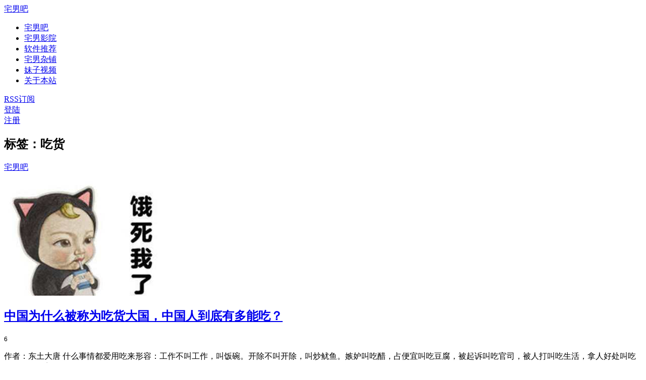

--- FILE ---
content_type: text/html; charset=UTF-8
request_url: https://zhainanba.net/tag/%E5%90%83%E8%B4%A7
body_size: 5770
content:
<!DOCTYPE HTML>
<html>
<head>
<meta charset="UTF-8">
<meta http-equiv="X-UA-Compatible" content="IE=11,IE=10,IE=9,IE=8">
<meta name="viewport" content="width=device-width, initial-scale=1.0, user-scalable=0, minimum-scale=1.0, maximum-scale=1.0">
<meta http-equiv="Cache-Control" content="no-transform" />
<meta http-equiv="Cache-Control" content="no-siteapp" />
<meta name="applicable-device" content="pc,mobile">
<title>吃货-宅男吧</title>
<link rel="alternate" type="application/rss+xml" title="宅男吧 &raquo; 吃货标签Feed" href="https://zhainanba.net/tag/%e5%90%83%e8%b4%a7/feed" />
<link rel='stylesheet' id='main-css'  href='https://zhainanba.net/wp-content/themes/znb/style.css?ver=4.0' type='text/css' media='all' />
<link rel="EditURI" type="application/rsd+xml" title="RSD" href="https://zhainanba.net/xmlrpc.php?rsd" />
<link rel="wlwmanifest" type="application/wlwmanifest+xml" href="https://zhainanba.net/wp-includes/wlwmanifest.xml" /> 
<meta name="keywords" content="吃货">
<meta name="description" content="宅男吧'吃货'">
<link rel="shortcut icon" href="https://zhainanba.net/favicon.ico">
<!--[if lt IE 9]><script src="https://zhainanba.net/wp-content/themes/znb/js/html5.js"></script><![endif]-->
<script type="text/javascript">if (top.location != self.location)top.location=self.location;if (document.domain != 'zhainanba.net' && document.domain != 'www.zhainanba.net'){window.location.href='https://zhainanba.net/';}</script>
</head>
<body class="archive tag tag-2037 ui-c3">
<section class="container">
<header class="header">
	<div class="logo"><a href="https://zhainanba.net" title="宅男吧-专门分享宅男福利的网站_分享你的福利吧">宅男吧</a></div>	<ul class="nav"><li id="menu-item-73" class="menu-item menu-item-type-taxonomy menu-item-object-category menu-item-73"><a href="https://zhainanba.net/category/zhainanba"><span class="glyphicon glyphicon-heart"></span>宅男吧</a></li>
<li id="menu-item-1541" class="pc_daohang menu-item menu-item-type-taxonomy menu-item-object-category menu-item-1541"><a href="https://zhainanba.net/category/zhainanba/zhainanyingyuan"><span class="glyphicon glyphicon-film"></span>宅男影院</a></li>
<li id="menu-item-27507" class="menu-item menu-item-type-taxonomy menu-item-object-category menu-item-27507"><a href="https://zhainanba.net/category/zhainanba/ruanjiantuijian"><span class="glyphicon glyphicon-thumbs-up"></span>软件推荐</a></li>
<li id="menu-item-27508" class="menu-item menu-item-type-taxonomy menu-item-object-category menu-item-27508"><a href="https://zhainanba.net/category/zhainanba/dazahui"><span class="glyphicon glyphicon-user"></span>宅男杂铺</a></li>
<li id="menu-item-18747" class="yd_daohang_ac menu-item menu-item-type-custom menu-item-object-custom menu-item-18747"><a target="_blank" rel="nofollow" href="https://zhainanba.net/go/dh_llys"><span class="glyphicon glyphicon-fire"></span>妹子视频</a></li>
<li id="menu-item-4497" class="yd_daohang menu-item menu-item-type-custom menu-item-object-custom menu-item-4497"><a href="https://zhainanba.net/about"><span class="glyphicon glyphicon-list-alt"></span><span>关于本站</span></a></li>
</ul>		<div class="feeds">
					<a class="feed feed-rss" rel="external nofollow" href="https://zhainanba.net/feed" target="_blank"><i></i>RSS订阅</a>
			</div>
	<div class="slinks">
			</div>
			<div class="user-signin">
			<a target="_blank" rel="nofollow" href="https://zhainanba.net/wp-login.php">登陆</a><br>
			<a target="_blank" rel="nofollow" href="https://zhainanba.net/wp-login.php?action=register">注册</a>
		</div>

	</header>
<div class="content-wrap">
	<div class="content">
				<h1 class="title"><strong>标签：吃货</strong></h1><article class="excerpt excerpt-one"><a class="fenlei_ico" href="https://zhainanba.net/category/zhainanba">宅男吧<i class="label-arrow"></i></a> <p class="focus"><a target="_blank" href="https://zhainanba.net/14178.html" class="thumbnail"><span><img src="https://ac.meijiecao.net/ac/img/znb/wp-content/uploads/2017/06/867978945.jpg" class="thumb"/></span></a></p><header><h2><a target="_blank" href="https://zhainanba.net/14178.html" title="中国为什么被称为吃货大国，中国人到底有多能吃？-宅男吧">中国为什么被称为吃货大国，中国人到底有多能吃？</a></h2><small class="text-muted-small"><span class="glyphicon glyphicon-picture"></span>6</small></header><p class="note">作者：东土大唐 什么事情都爱用吃来形容：工作不叫工作，叫饭碗。开除不叫开除，叫炒鱿鱼。嫉妒叫吃醋，占便宜叫吃豆腐，被起诉叫吃官司，被人打叫吃生活，拿人好处叫吃回扣，没遇着...</p><p class="text-muted views"><span class="text-muted-time">宅男吧 发布于 9年前 (2017-06-10)</span><span class="post-comments">评论(0)</span><a href="javascript:;" class="post-like" data-pid="14178" data-event="like"><i class="glyphicon glyphicon-thumbs-up"></i>赞 (<span>29</span>)</a><span class="post-tags">标签：<a href="https://zhainanba.net/tag/%e5%90%83%e8%b4%a7" rel="tag">吃货</a></span></p></article>	</div>
</div>
<aside class="sidebar">

<div class="widget widget_postlist"><h3 class="title"><strong>最新文章</strong></h3><ul class="items-01">		<li><a target="_blank" href="https://zhainanba.net/25341.html"><span class="thumbnail"><span><img src="https://ac.meijiecao.net/ac/img/znb/wp-content/uploads/2020/07/202007262534121_1.jpg" class="thumb"/></span></span><span class="text">韩国美女主播BJ花井资料，热舞视频合集 [164V/16.1G]</span></a></li>
				<li><a target="_blank" href="https://zhainanba.net/28671.html"><span class="thumbnail"><span><img src="https://ac.meijiecao.net/ac/img/znb/wp-content/uploads/2021/10/202110272867101.jpg" class="thumb"/></span></span><span class="text">在线小游戏：眼睛色差辨识度测试</span></a></li>
				<li><a target="_blank" href="https://zhainanba.net/28617.html"><span class="thumbnail"><img src="https://ac.meijiecao.net/ac/img/znb/wp-content/uploads/2021/10/202110112861701.jpg" class="thumb"/></span><span class="text">查询机械硬盘是否是叠瓦盘 附：型号速查表</span></a></li>
				<li><a target="_blank" href="https://zhainanba.net/28604.html"><span class="thumbnail"><img src="https://ac.meijiecao.net/ac/img/znb/wp-content/uploads/2021/10/202110042860401.jpg" class="thumb"/></span><span class="text">中国历朝历代跨度表 图片高清版+Excel表格</span></a></li>
				<li><a target="_blank" href="https://zhainanba.net/28526.html"><span class="thumbnail"><img src="https://ac.meijiecao.net/ac/img/znb/wp-content/uploads/2021/09/202109072852601.jpg" class="thumb"/></span><span class="text">推荐一个B站up主：TOM表哥，专门调戏骗子！</span></a></li>
				<li><a target="_blank" href="https://zhainanba.net/28492.html"><span class="thumbnail"><span><img src="https://ac.meijiecao.net/ac/img/znb/wp-content/uploads/2021/09/202109012849205_1.jpg" class="thumb"/></span></span><span class="text">小深深儿去B站了，今天晚上20点首播</span></a></li>
				<li><a target="_blank" href="https://zhainanba.net/28482.html"><span class="thumbnail"><img src="https://ac.meijiecao.net/ac/img/znb/wp-content/uploads/2021/08/202108272848201.jpg" class="thumb"/></span><span class="text">你们见过求仁得仁吗？这就是！</span></a></li>
				<li><a target="_blank" href="https://zhainanba.net/28432.html"><span class="thumbnail"><span><img src="https://ac.meijiecao.net/ac/img/znb/wp-content/uploads/2021/08/202108162843201.jpg" class="thumb"/></span></span><span class="text">友情提醒：115的11.5年会员，低价购买存在风险</span></a></li>
		</ul></div><div class="widget widget_text">			<div class="textwidget"><img class="alignnone" src="https://ac.meijiecao.net/ac/gif/znba/6285c8e0ly1g2q13mxghzg208b08bqjk.gif" alt="" width="100%" height="auto"></div>
		</div><div class="widget widget_tag_cloud"><h3 class="title"><strong>标签</strong></h3><div class="tagcloud"><a href='https://zhainanba.net/tag/afreecatv' class='tag-link-1856' title='12个话题' style='font-size: 9.8148148148148pt;'>AfreecaTV</a>
<a href='https://zhainanba.net/tag/b%e7%ab%99' class='tag-link-1532' title='12个话题' style='font-size: 9.8148148148148pt;'>B站</a>
<a href='https://zhainanba.net/tag/chinajoy' class='tag-link-253' title='9个话题' style='font-size: 9pt;'>Chinajoy</a>
<a href='https://zhainanba.net/tag/coser' class='tag-link-1938' title='17个话题' style='font-size: 10.925925925926pt;'>coser</a>
<a href='https://zhainanba.net/tag/cosplay' class='tag-link-705' title='17个话题' style='font-size: 10.925925925926pt;'>Cosplay</a>
<a href='https://zhainanba.net/tag/%e4%ba%8c%e6%ac%a1%e5%85%83' class='tag-link-2452' title='10个话题' style='font-size: 9.2962962962963pt;'>二次元</a>
<a href='https://zhainanba.net/tag/%e4%bc%8a%e7%b4%a0%e5%a9%89' class='tag-link-992' title='9个话题' style='font-size: 9pt;'>伊素婉</a>
<a href='https://zhainanba.net/tag/%e5%8a%a8%e6%bc%ab%e5%8d%9a%e4%b8%bb' class='tag-link-2695' title='11个话题' style='font-size: 9.5925925925926pt;'>动漫博主</a>
<a href='https://zhainanba.net/tag/%e5%9b%be%e9%9b%86' class='tag-link-153' title='22个话题' style='font-size: 11.666666666667pt;'>图集</a>
<a href='https://zhainanba.net/tag/%e5%a4%a7%e9%95%bf%e8%85%bf' class='tag-link-1923' title='14个话题' style='font-size: 10.333333333333pt;'>大长腿</a>
<a href='https://zhainanba.net/tag/%e5%a6%b9%e5%ad%90' class='tag-link-21' title='37个话题' style='font-size: 13.296296296296pt;'>妹子</a>
<a href='https://zhainanba.net/tag/%e5%a6%b9%e5%ad%90%e5%9b%be' class='tag-link-2362' title='19个话题' style='font-size: 11.222222222222pt;'>妹子图</a>
<a href='https://zhainanba.net/tag/%e5%ae%85%e7%94%b7%e5%a5%b3%e7%a5%9e' class='tag-link-311' title='18个话题' style='font-size: 11.074074074074pt;'>宅男女神</a>
<a href='https://zhainanba.net/tag/%e5%ae%85%e7%94%b7%e7%a6%8f%e5%88%a9' class='tag-link-80' title='21个话题' style='font-size: 11.518518518519pt;'>宅男福利</a>
<a href='https://zhainanba.net/tag/%e5%b0%8f%e4%bb%99%e5%a5%b3' class='tag-link-2418' title='10个话题' style='font-size: 9.2962962962963pt;'>小仙女</a>
<a href='https://zhainanba.net/tag/%e5%b0%8f%e5%a7%90%e5%a7%90' class='tag-link-2176' title='13个话题' style='font-size: 10.111111111111pt;'>小姐姐</a>
<a href='https://zhainanba.net/tag/%e5%be%ae%e4%bf%a1' class='tag-link-111' title='13个话题' style='font-size: 10.111111111111pt;'>微信</a>
<a href='https://zhainanba.net/tag/%e5%be%ae%e5%8d%9a' class='tag-link-138' title='10个话题' style='font-size: 9.2962962962963pt;'>微博</a>
<a href='https://zhainanba.net/tag/%e6%81%b6%e6%90%9e%e8%a7%86%e9%a2%91' class='tag-link-1096' title='13个话题' style='font-size: 10.111111111111pt;'>恶搞视频</a>
<a href='https://zhainanba.net/tag/%e6%8a%96%e9%9f%b3' class='tag-link-2350' title='15个话题' style='font-size: 10.481481481481pt;'>抖音</a>
<a href='https://zhainanba.net/tag/%e6%96%97%e9%b1%bc' class='tag-link-985' title='11个话题' style='font-size: 9.5925925925926pt;'>斗鱼</a>
<a href='https://zhainanba.net/tag/%e6%96%97%e9%b1%bctv' class='tag-link-1107' title='26个话题' style='font-size: 12.185185185185pt;'>斗鱼tv</a>
<a href='https://zhainanba.net/tag/%e6%a0%a1%e8%8a%b1' class='tag-link-801' title='11个话题' style='font-size: 9.5925925925926pt;'>校花</a>
<a href='https://zhainanba.net/tag/%e6%a8%a1%e7%89%b9' class='tag-link-291' title='34个话题' style='font-size: 13pt;'>模特</a>
<a href='https://zhainanba.net/tag/%e6%b6%a8%e5%a7%bf%e5%8a%bf' class='tag-link-719' title='24个话题' style='font-size: 11.962962962963pt;'>涨姿势</a>
<a href='https://zhainanba.net/tag/%e7%83%ad%e8%88%9e%e8%a7%86%e9%a2%91' class='tag-link-1700' title='16个话题' style='font-size: 10.703703703704pt;'>热舞视频</a>
<a href='https://zhainanba.net/tag/%e7%86%8a%e7%8c%abtv' class='tag-link-1097' title='11个话题' style='font-size: 9.5925925925926pt;'>熊猫TV</a>
<a href='https://zhainanba.net/tag/%e7%8e%8b%e6%80%9d%e8%81%aa' class='tag-link-929' title='10个话题' style='font-size: 9.2962962962963pt;'>王思聪</a>
<a href='https://zhainanba.net/tag/%e7%99%be%e5%ba%a6%e7%bd%91%e7%9b%98' class='tag-link-87' title='12个话题' style='font-size: 9.8148148148148pt;'>百度网盘</a>
<a href='https://zhainanba.net/tag/%e7%a6%8f%e5%88%a9' class='tag-link-39' title='10个话题' style='font-size: 9.2962962962963pt;'>福利</a>
<a href='https://zhainanba.net/tag/%e7%a6%8f%e5%88%a9%e8%a7%86%e9%a2%91' class='tag-link-836' title='16个话题' style='font-size: 10.703703703704pt;'>福利视频</a>
<a href='https://zhainanba.net/tag/%e7%b4%a7%e8%ba%ab%e7%89%9b%e4%bb%94%e8%a3%a4' class='tag-link-176' title='10个话题' style='font-size: 9.2962962962963pt;'>紧身牛仔裤</a>
<a href='https://zhainanba.net/tag/%e7%ba%aa%e5%bd%95%e7%89%87' class='tag-link-145' title='9个话题' style='font-size: 9pt;'>纪录片</a>
<a href='https://zhainanba.net/tag/%e7%bd%91%e7%bb%9c%e4%b8%bb%e6%92%ad' class='tag-link-2217' title='12个话题' style='font-size: 9.8148148148148pt;'>网络主播</a>
<a href='https://zhainanba.net/tag/%e7%bd%91%e7%bb%9c%e7%ba%a2%e4%ba%ba' class='tag-link-293' title='64个话题' style='font-size: 15pt;'>网络红人</a>
<a href='https://zhainanba.net/tag/%e7%be%8e%e5%a5%b3%e4%b8%bb%e6%92%ad' class='tag-link-331' title='10个话题' style='font-size: 9.2962962962963pt;'>美女主播</a>
<a href='https://zhainanba.net/tag/%e8%80%81%e5%8f%b8%e6%9c%ba' class='tag-link-1612' title='10个话题' style='font-size: 9.2962962962963pt;'>老司机</a>
<a href='https://zhainanba.net/tag/%e8%90%8c%e5%a6%b9%e5%ad%90' class='tag-link-413' title='18个话题' style='font-size: 11.074074074074pt;'>萌妹子</a>
<a href='https://zhainanba.net/tag/%e8%a1%a8%e6%83%85%e5%8c%85' class='tag-link-1426' title='14个话题' style='font-size: 10.333333333333pt;'>表情包</a>
<a href='https://zhainanba.net/tag/%e8%a7%86%e9%a2%91' class='tag-link-48' title='14个话题' style='font-size: 10.333333333333pt;'>视频</a>
<a href='https://zhainanba.net/tag/%e8%bd%a6%e6%a8%a1' class='tag-link-151' title='14个话题' style='font-size: 10.333333333333pt;'>车模</a>
<a href='https://zhainanba.net/tag/%e8%bd%af%e4%bb%b6' class='tag-link-23' title='11个话题' style='font-size: 9.5925925925926pt;'>软件</a>
<a href='https://zhainanba.net/tag/%e9%9f%a9%e5%9b%bd' class='tag-link-92' title='10个话题' style='font-size: 9.2962962962963pt;'>韩国</a>
<a href='https://zhainanba.net/tag/%e9%9f%a9%e5%9b%bd%e5%a5%b3%e5%9b%a2' class='tag-link-226' title='9个话题' style='font-size: 9pt;'>韩国女团</a>
<a href='https://zhainanba.net/tag/%e9%9f%a9%e5%9b%bd%e7%be%8e%e5%a5%b3%e4%b8%bb%e6%92%ad' class='tag-link-675' title='18个话题' style='font-size: 11.074074074074pt;'>韩国美女主播</a></div>
</div><div class="widget widget_postlist"><h3 class="title"><strong>随机推荐</strong></h3><ul class="items-03">		<li><a target="_blank" href="https://zhainanba.net/3112.html"><span class="text">【宅男图库】韩国车模娟多斌提臀健身图集打包下载</span></a></li>
				<li><a target="_blank" href="https://zhainanba.net/18147.html"><span class="text">抖音热门神曲合集下载，651首，5.27G，全部是高音质！</span></a></li>
				<li><a target="_blank" href="https://zhainanba.net/6470.html"><span class="text">日本灵异事件大赛第一名，胆小勿看！</span></a></li>
				<li><a target="_blank" href="https://zhainanba.net/8235.html"><span class="text">熊猫tv女主播“阿呆与漓妹”直播睡觉，王思聪豪刷7万红包！</span></a></li>
				<li><a target="_blank" href="https://zhainanba.net/11088.html"><span class="text">王思聪投资脱口秀节目《吐槽大会》遭下架 附百度云视频下载</span></a></li>
				<li><a target="_blank" href="https://zhainanba.net/1973.html"><span class="text">探秘苹果公司员工餐厅那些让人垂涎三尺的美食 土豪公司就是霸气！</span></a></li>
				<li><a target="_blank" href="https://zhainanba.net/358.html"><span class="text">史上最全的网盘搜索技巧&#8212;26种搜索网盘资源方法。</span></a></li>
				<li><a target="_blank" href="https://zhainanba.net/18377.html"><span class="text">1000个快手福利视频在线观看，妹子热舞应有尽有！</span></a></li>
		</ul></div></aside><footer class="footer">
<p style="text-align: center;"><span style="font-size: 12px;"><a style="font-weight: bold; color: #aaaaaa; text-decoration: underline;" href="//zhainanba.net/ad" target="_blank" rel="nofollow">广告合作</a> | <a style="font-weight: bold; color: #aaaaaa;" href="//zhainanba.net/guestbook" target="_blank" rel="nofollow">给我留言</a><span style="color: #aaaaaa;"> | </span><a style="font-weight: bold; color: #aaaaaa;" href="mailto:377984157@qq.com" target="_blank" rel="nofollow">联系站长</a><span style="color: #aaaaaa;"> </span><span style="color: #aaaaaa;">| </span><a style="font-weight: bold; color: #aaaaaa;" href="//zhainanba.net/sitemap.xml">网站地图</a> | <a style="font-weight: bold; color: #aaaaaa;" href="//zhainanba.net/about" target="_blank" rel="nofollow">关于本站</a></span></p>
<p style="text-align: center;"><span style="color: #aaaaaa; font-size: 12px;">本站所有内容来源于互联网和网友投稿，版权归原作者所有。如不慎侵害的您的相关权益,请留言告知，我们将第一时间处理！</span></p>    
<p style="text-align: center; font-size: 12px;">&copy; 2026 <a href="https://zhainanba.net">宅男吧</a>（<a href="https://beian.miit.gov.cn/" target="_blank" rel="nofollow">黔ICP备15013081号-1</a>） 宅男们快来分享福利吧 zhainanba.net <script>
var _hmt = _hmt || [];
(function() {
  var hm = document.createElement("script");
  hm.src = "//hm.baidu.com/hm.js?835de570d623b13ece8c24875d30352b";
  var s = document.getElementsByTagName("script")[0]; 
  s.parentNode.insertBefore(hm, s);
})();
</script></p>
<!-- 畅言实验室组件公共js -->
<!-- <script type="text/javascript" charset="utf-8" src="https://changyan.itc.cn/js/??lib/jquery.js,changyan.labs.js?appid=cyrR87tC1"></script> -->

    </footer>
</section>

<script>
window.jui = {
	uri: 'https://zhainanba.net/wp-content/themes/znb',
	roll: ["3"],
	ajaxpager: '7'
}
</script>
<script type='text/javascript' src='https://zhainanba.net/wp-content/themes/znb/js/jquery.js?ver=4.0'></script>
<script type='text/javascript' src='https://zhainanba.net/wp-content/themes/znb/js/bootstrap.js?ver=4.0'></script>
<script type='text/javascript' src='https://zhainanba.net/wp-content/themes/znb/js/custom.js?ver=4.0'></script>
</body>
</html>